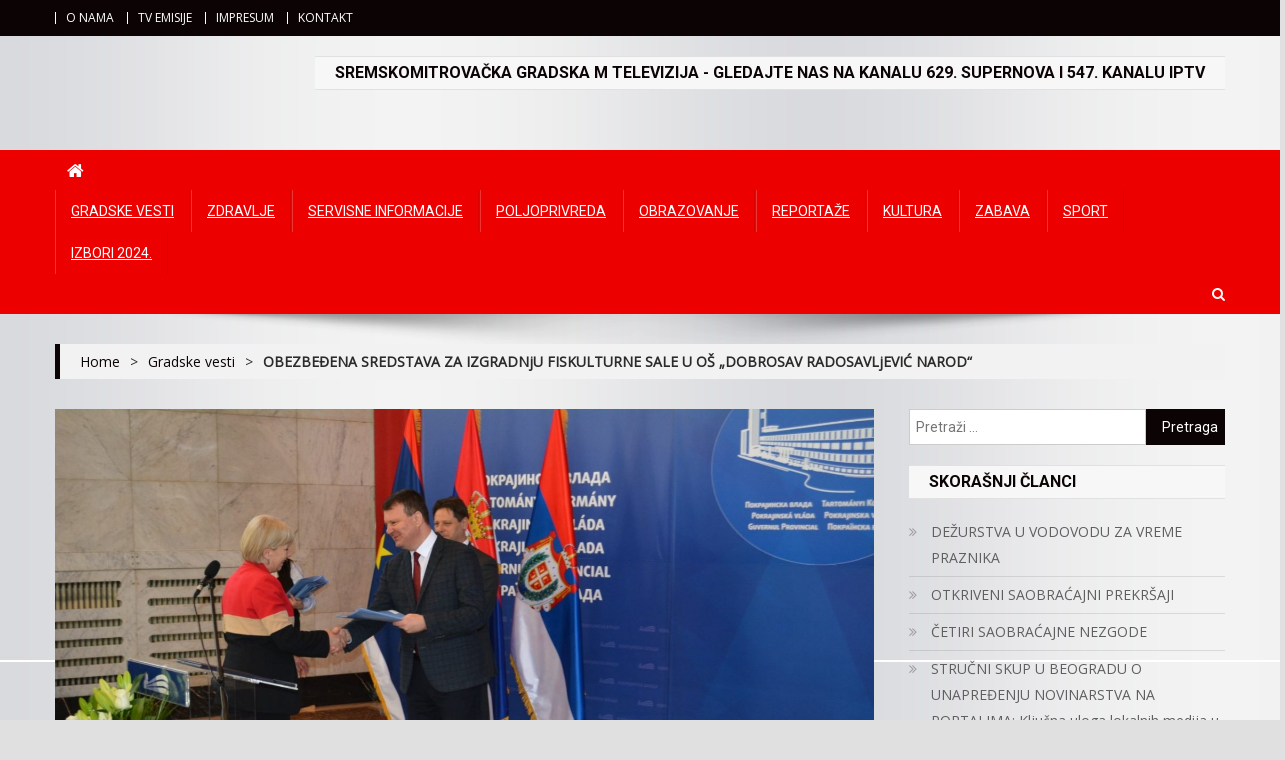

--- FILE ---
content_type: text/css
request_url: https://gradska.tv/wp-content/themes/news-portal-pro/assets/css/np-responsive.css?ver=1.0.0
body_size: 2034
content:
/* Large desktop */

@media (max-width: 1200px) {
    .boxed_layout #page {
        width: 100%;
    }
    .mt-container {
        padding: 0 2%;
        width: 100%;
    }
}

@media (min-width: 1000px) {
    #site-navigation {
        display: block !important;
    }
}

@media (max-width: 1170px) {
    #masthead .np-header-ads-area {
        width: 65%;
        margin-top: 5px;
    }
    .np-slide-content-wrap .np-post-meta span,
    .news_portal_featured_posts .np-single-post .np-post-meta span {
        margin-right: 8px;
    }
    .news_portal_featured_posts .np-single-post .np-post-content .np-post-title a {
        font-size: 14px;
    }
    .news_portal_featured_posts .layout2 .np-single-post-wrap .np-post-content .np-post-title a {
        font-size: 12px;
    }
}

@media (max-width: 979px) {
    #masthead .np-header-ads-area {
        width: 100%;
        text-align: center;
    }
    #masthead .site-branding {
        text-align: center;
        float: none;
        margin-top: 0;
    }
    #masthead.layout1 .site-branding {
        float: left;
        margin: 20px 0;
    }
    .news_portal_featured_slider .np-featured-slider-section {
        float: none;
        width: 100%;
    }
    .np-home-top-section .news_portal_featured_posts,
    .news_portal_featured_slider .np-featured-section {
        margin-top: 5px;
        width: 100%;
    }

    .news_portal_featured_slider .np-featured-slider-section img,
    .news_portal_featured_slider .np-featured-section img {
        width: 100%;
    }

    .news_portal_featured_slider .np-featured-section .featured-top-section .np-single-post-wrap {
        width: 100%;
        margin-left: 0;
    }

    .news_portal_featured_slider .np-featured-section .np-single-post-wrap {
        margin-top: 2%;
        padding-left: 0;
    }

    .news_portal_featured_slider .np-featured-section .featured-bottom-section .np-single-post-wrap,
    .news_portal_featured_slider .featured-slider-default .np-featured-section .np-single-post-wrap,
    .news_portal_featured_slider .featured-slider-layout2 .np-featured-section .np-single-post-wrap {
        width: 48%;
        margin-left: 2%;
    }

    .news_portal_featured_slider .np-featured-section .featured-bottom-section,
    .news_portal_featured_slider .featured-slider-default .np-featured-section,
    .news_portal_featured_slider .featured-slider-layout2 .np-featured-section {
        margin-left: -2%;
        width: 102%;
    }

    .news_portal_featured_posts .np-single-post .np-post-content .np-post-title a {
        font-size: 16px;
    }
    .np-home-top-section .news_portal_slider .np-single-slide-wrap img {
        width: 100%;
    }
    .news_portal_featured_posts .np-featured-posts-wrapper {
        margin-left: 0;
    }
    .news_portal_featured_posts .layout1 .np-single-post-wrap {
        margin: 1% 0 1% 2%;
        width: 48%;
    }
    .news_portal_featured_posts .np-single-post-wrap .np-post-content .np-post-title a {
        font-size: 14px;
    }
    .news_portal_recent_posts .np-recent-posts-wrapper .np-post-thumb img,
    .news_portal_default_tabbed .np-post-thumb img {
        width: 100%;
    }
    .news_portal_recent_posts .np-recent-posts-wrapper .np-post-thumb {
        float: left;
        width: 30%;
    }
    .news_portal_recent_posts .np-recent-posts-wrapper .np-post-thumb .np-post-title.small-size a {
        font-size: 16px;
        font-weight: 500;
    }
    .news_portal_recent_posts .np-recent-posts-wrapper .np-post-title.small-size a,
    .news_portal_default_tabbed .np-post-title.small-size a {
        font-size: ;
    }
}




/* Portrait tablet to landscape and desktop */

@media (min-width: 769px) and (max-width: 1200px) {}




/* Landscape phone to portrait tablet */

@media (max-width: 768px) {
    .np-home-middle-section .middle-primary,
    .np-home-bottom-section .bottom-primary,
    .np-home-middle-section .middle-aside,
    .np-home-bottom-section .bottom-aside {
        float: none;
        width: 100%;
    }
    .news_portal_recent_posts .np-recent-posts-wrapper .np-post-title.small-size a,
    .news_portal_default_tabbed .np-post-title.small-size a {
        font-size: 16px;
    }
    #top-footer.footer_column_one .np-footer-widget,
    #top-footer.footer_column_two .np-footer-widget,
    #top-footer.footer_column_three .np-footer-widget,
    #top-footer.footer_column_four .np-footer-widget {
        float: none;
        width: 98%;
    }
    .menu-toggle {
        display: block;
        color: #ffffff;
    }
    #colophon .menu-toggle.hide {
        display: none;
    }
    #site-navigation {
        display: none;
        left: 0;
        position: absolute;
        top: 100%;
        width: 100%;
        z-index: 9999;
    }
    .np-header-menu-wrapper {
        position: relative;
    }
    #site-navigation ul li {
        display: block;
        float: none;
    }
    .sub-toggle {
        background: #fff none repeat scroll 0 0;
        color: #029FB2;
        cursor: pointer;
        display: block;
        height: 24px;
        line-height: 25px;
        position: absolute;
        right: 15px;
        text-align: center;
        top: 6px;
        width: 24px;
    }
    #site-navigation ul>li:hover>.sub-toggle,
    #site-navigation ul>li.current-menu-item .sub-toggle,
    #site-navigation ul>li.current-menu-ancestor .sub-toggle {
        background: #fff;
    }
    .main-small-navigation li.current-menu-item>.sub-toggle {
        background: #ffffff none repeat scroll 0 0;
    }
    .main-small-navigation li.current-menu-item>.sub-toggle i {
        color: #029FB2;
    }
    .menu-primary-container .sub-menu,
    #site-navigation li.menu-item-has-children>a:before,
    #site-navigation ul li.page_item_has_children>a:before {
        display: none;
    }
    #site-navigation ul.sub-menu,
    #site-navigation ul.children {
        position: static;
        min-width: 100%;
        opacity: 1;
        top: 0;
        left: 0;
        visibility: visible;
        display: none;
        background: none;
        -webkit-transition: none;
        -moz-transition: none;
        -ms-transition: none;
        -o-transition: none;
        transition: none;
    }
    #site-navigation ul>li:hover>.sub-menu,
    #site-navigation ul>li:hover>.children {
        top: 0;
    }
    #site-navigation ul#primary-menu>li:hover>a::after,
    #site-navigation ul#primary-menu>li.current-menu-item>a::after {
        display: none;
    }
    #site-navigation ul.sub-menu li, 
    #site-navigation ul.children li {
        border-bottom: none;
    }
    #primary,
    .home.blog #primary,
    #secondary,
    .home.blog #secondary {
        float: none;
        width: 100%;
    }
    .news_portal_featured_posts .layout2 .featured-middle-section {
        float: none;
        width: 100%;
        margin: 0 0 2%;
    }
    .news_portal_featured_posts .layout2 .featured-left-section .np-single-post-wrap,
    .news_portal_featured_posts .layout2 .featured-right-section .np-single-post-wrap {
        float: left;
        width: 48%;
        margin-left: 2%;
    }
    .news_portal_featured_posts .layout2 .featured-left-section,
    .news_portal_featured_posts .layout2 .featured-right-section {
        margin-left: -2%;
        width: 102%;
        float: none;
    }
    .news_portal_featured_posts .layout2 .featured-left-section:after,
    .news_portal_featured_posts .layout2 .featured-right-section:after {
        content: "";
        clear: both;
        display: block;
    }
    .news_portal_featured_posts .layout2 .featured-left-section img,
    .news_portal_featured_posts .layout2 .featured-right-section img,
    .news_portal_featured_posts .layout2 .featured-middle-section img {
        width: 100%;
    }
    .news_portal_featured_posts .layout2 .featured-left-section .np-single-post-wrap:first-child,
    .news_portal_featured_posts .layout2 .featured-right-section .np-single-post-wrap:first-child {
        margin-bottom: 2%;
    }
    #masthead.layout1 .np-header-menu-wrapper,
    #masthead.layout1 .np-header-menu-block-wrap,
    #masthead.layout1 .np-header-menu-wrapper .mt-container {
        position: static;
    }
    #masthead.layout1 .menu-toggle {
        line-height: 80px;
    }
    #masthead.layout1 .np-logo-section-wrapper {
        position: relative;
    }
    .ticker-caption {
        width: 100%;
        text-align: center;
        float: none;
    }
    .layout1-ticker .ticker-caption::after {
        display: none;
    }
    .layout1-ticker .ticker-content-wrapper {
        display: block;
        float: none;
        width: 100%;
        text-align: center;
    }
    .layout1-ticker .news-ticker-title>a {
        display: inline-block;
    }
    .layout1-ticker .ticker-content-wrapper .post-cats-list {
        display: inline-block;
        float: none;
        margin-right: 15px;
    }
    .layout1-ticker .lSSlideOuter.vertical .lSAction>a {
        color: #fff;
        border: none;
    }
}




/* Landscape phones and down */

@media (max-width: 600px) {
    .news_portal_featured_slider .np-featured-section .featured-bottom-section .np-single-post-wrap,
    .news_portal_featured_slider .featured-slider-default .np-featured-section .np-single-post-wrap,
    .news_portal_featured_slider .featured-slider-layout2 .np-featured-section .np-single-post-wrap,
    .news_portal_featured_posts .layout2 .featured-left-section .np-single-post-wrap,
    .news_portal_featured_posts .layout2 .featured-right-section .np-single-post-wrap {
        width: 98%;
    }
    .news_portal_featured_posts .layout2 .featured-left-section .np-single-post-wrap,
    .news_portal_featured_posts .layout2 .featured-right-section .np-single-post-wrap {
        margin-bottom: 2%;
    }
    .news_portal_featured_posts .layout1 .np-single-post-wrap {
        margin: 2% 0 2% 2%;
        width: 97%;
    }
    .news_portal_block_posts .np-primary-block-wrap {
        width: 100%;
        float: none;
    }
    .news_portal_block_posts .np-secondary-block-wrap {
        float: none;
        margin-top: 20px;
        width: 100%;
    }
    .news_portal_block_posts .layout2 .np-primary-block-wrap .np-single-post,
    .news_portal_block_posts .layout2 .np-secondary-block-wrap .np-single-post {
        float: none;
        width: 97%;
    }
    .news_portal_block_posts .layout2 .np-primary-block-wrap .np-single-post:first-child {
        margin-bottom: 3%;
    }
    .news_portal_block_posts .layout3 .np-secondary-block-wrap .np-single-post {
        float: none;
        width: 97%;
    }
    .news_portal_block_posts .layout3 .np-secondary-block-wrap .np-single-post {
        float: none;
        width: 97%;
    }
    .news_portal_block_posts .layout3 .np-secondary-block-wrap .np-single-post img {
        width: 100%;
    }
    .np-top-left-section-wrapper .date-section,
    .top-navigation {
        display: inline-block;
        float: none;
    }
    .np-top-right-section-wrapper,
    .np-top-left-section-wrapper {
        display: block;
        float: none;
        text-align: center;
    }
    .mt-social-icons-wrapper {
        display: inline-block;
        margin-top: 8px;
    }
    .site-info,
    #footer-navigation ul {
        float: none;
        text-align: center;
    }
    .ticker-caption {
        float: none;
        text-align: center;
        width: 100%;
    }
    .ticker-content-wrapper {
        float: none;
        text-align: center;
        width: 100%;
    }
    .ticker-content-wrapper .post-cats-list {
        display: inline-block;
        float: none;
    }
    .news-ticker-title>a {
        display: inline-block;
    }
    .np-ticker-block .lSAction {
        top: 40px;
    }
    .np-archive-grid-post-wrapper article {
        width: 97%;
        display: block;
        margin-right: 0;
    }
    .np-related-section-wrapper .np-single-post {
        width: 98%;
    }
    .np-related-section-wrapper .np-single-post {
        margin-top: 20px;
        width: 98%;
    }
    .news_portal_block_posts .layout4 .np-block-posts-wrapper .np-alt-grid-post {
        display: block;
        margin-bottom: 2%;
        width: 100%;
    }
    .news_portal_block_posts .layout4 .np-block-posts-wrapper .np-alt-grid-post .np-post-content {
        height: auto;
        margin-bottom: 20px;
    }

    .news_portal_block_posts .layout4 .np-block-posts-wrapper .np-alt-grid-post:last-child .np-post-content {
        margin-bottom: 0;
    }
    .news_portal_block_posts .layout4 .np-block-posts-wrapper .np-alt-grid-post img {
        width: 100%;
    }
    .np-ticker-block .lSAction {
        top: 4px;
    }
    .np-ticker-block .lSAction a {
        color: #fff;
    }
    .news_portal_featured_posts .layout1 .np-single-post-wrap .np-post-thumb,
    .news_portal_list_posts .layout3 .np-single-post .np-post-thumb {
        width: 28%;
    }
    .news_portal_featured_posts .layout1 .np-single-post-wrap .np-post-content,
    .news_portal_list_posts .layout3 .np-single-post .np-post-content {
        float: left;
        width: 68%;
        margin-left: 4%;
    }
    .news_portal_list_posts .layout3 .np-single-post,
    .news_portal_fullwidth_posts .np-single-post {
        width: 100%;
    }
    .news_portal_list_posts .layout3 .np-single-post,
    .news_portal_fullwidth_posts .np-single-post {
        width: 100% !important;
    }
    .middle-primary .news_portal_featured_posts .layout1 .np-single-post-wrap {
       width: 98%;
   }
}

@media (max-width: 480px) {
    .np-home-top-section .news_portal_featured_posts .np-block-wrapper.layout2 {
        padding: 10px;
    }
    .np-related-section-wrapper .np-single-post {
        width: 98%;
    }
    .news_portal_list_posts .np-single-post .np-post-thumb,
    .news_portal_list_posts .np-single-post .np-post-content,
    .news_portal_list_posts .alternate-img .np-single-post:nth-child(2n) .np-post-content {
        float: none;
        margin-bottom: 4%;
        width: 100%;
    }
    .news_portal_list_posts .layout3 .np-single-post .np-post-content,
    .news_portal_list_posts .layout3 .np-single-post .np-post-thumb {
        float: left;
        margin-bottom: 0;
    }
    .woocommerce ul.products li.product,
    .woocommerce-page ul.products li.product,
    .woocommerce-page[class*="columns-"] ul.products li.product,
    .woocommerce[class*="columns-"] ul.products li.product {
        width: 100%;
    }
}